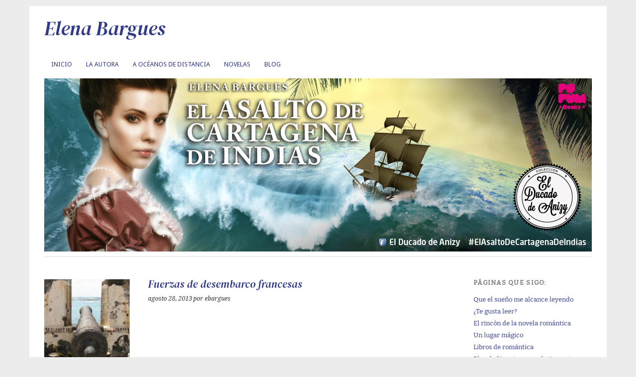

--- FILE ---
content_type: text/html; charset=UTF-8
request_url: https://elenabargues.com/fuerzas-de-desembarco-francesas/
body_size: 12570
content:
<!DOCTYPE html>
<html lang="es">
<head>
<meta charset="UTF-8" />
<meta name="viewport" content="width=device-width, initial-scale=1.0, maximum-scale=1.0, user-scalable=0">

<title>Fuerzas de desembarco francesas | Elena Bargues</title>
<script>
  (function(i,s,o,g,r,a,m){i['GoogleAnalyticsObject']=r;i[r]=i[r]||function(){
  (i[r].q=i[r].q||[]).push(arguments)},i[r].l=1*new Date();a=s.createElement(o),
  m=s.getElementsByTagName(o)[0];a.async=1;a.src=g;m.parentNode.insertBefore(a,m)
  })(window,document,'script','//www.google-analytics.com/analytics.js','ga');

  ga('create', 'UA-44089632-1', 'elenabargues.com');
  ga('send', 'pageview');

</script>
<link rel="profile" href="http://gmpg.org/xfn/11" />
<link rel="stylesheet" type="text/css" media="screen" href="https://elenabargues.com/wp-content/themes/yoko-child/style.css" />
<link rel="pingback" href="https://elenabargues.com/xmlrpc.php" />
<!--[if lt IE 9]>
<script src="https://elenabargues.com/wp-content/themes/yoko/js/html5.js" type="text/javascript"></script>
<![endif]-->

<title>Fuerzas de desembarco francesas &#8211; Elena Bargues</title>
<meta name='robots' content='max-image-preview:large' />
	<style>img:is([sizes="auto" i], [sizes^="auto," i]) { contain-intrinsic-size: 3000px 1500px }</style>
	<link rel='dns-prefetch' href='//fonts.googleapis.com' />
<link rel="alternate" type="application/rss+xml" title="Elena Bargues &raquo; Feed" href="https://elenabargues.com/feed/" />
<link rel="alternate" type="application/rss+xml" title="Elena Bargues &raquo; Feed de los comentarios" href="https://elenabargues.com/comments/feed/" />
<script type="text/javascript">
/* <![CDATA[ */
window._wpemojiSettings = {"baseUrl":"https:\/\/s.w.org\/images\/core\/emoji\/15.0.3\/72x72\/","ext":".png","svgUrl":"https:\/\/s.w.org\/images\/core\/emoji\/15.0.3\/svg\/","svgExt":".svg","source":{"concatemoji":"https:\/\/elenabargues.com\/wp-includes\/js\/wp-emoji-release.min.js?ver=6.7.2"}};
/*! This file is auto-generated */
!function(i,n){var o,s,e;function c(e){try{var t={supportTests:e,timestamp:(new Date).valueOf()};sessionStorage.setItem(o,JSON.stringify(t))}catch(e){}}function p(e,t,n){e.clearRect(0,0,e.canvas.width,e.canvas.height),e.fillText(t,0,0);var t=new Uint32Array(e.getImageData(0,0,e.canvas.width,e.canvas.height).data),r=(e.clearRect(0,0,e.canvas.width,e.canvas.height),e.fillText(n,0,0),new Uint32Array(e.getImageData(0,0,e.canvas.width,e.canvas.height).data));return t.every(function(e,t){return e===r[t]})}function u(e,t,n){switch(t){case"flag":return n(e,"\ud83c\udff3\ufe0f\u200d\u26a7\ufe0f","\ud83c\udff3\ufe0f\u200b\u26a7\ufe0f")?!1:!n(e,"\ud83c\uddfa\ud83c\uddf3","\ud83c\uddfa\u200b\ud83c\uddf3")&&!n(e,"\ud83c\udff4\udb40\udc67\udb40\udc62\udb40\udc65\udb40\udc6e\udb40\udc67\udb40\udc7f","\ud83c\udff4\u200b\udb40\udc67\u200b\udb40\udc62\u200b\udb40\udc65\u200b\udb40\udc6e\u200b\udb40\udc67\u200b\udb40\udc7f");case"emoji":return!n(e,"\ud83d\udc26\u200d\u2b1b","\ud83d\udc26\u200b\u2b1b")}return!1}function f(e,t,n){var r="undefined"!=typeof WorkerGlobalScope&&self instanceof WorkerGlobalScope?new OffscreenCanvas(300,150):i.createElement("canvas"),a=r.getContext("2d",{willReadFrequently:!0}),o=(a.textBaseline="top",a.font="600 32px Arial",{});return e.forEach(function(e){o[e]=t(a,e,n)}),o}function t(e){var t=i.createElement("script");t.src=e,t.defer=!0,i.head.appendChild(t)}"undefined"!=typeof Promise&&(o="wpEmojiSettingsSupports",s=["flag","emoji"],n.supports={everything:!0,everythingExceptFlag:!0},e=new Promise(function(e){i.addEventListener("DOMContentLoaded",e,{once:!0})}),new Promise(function(t){var n=function(){try{var e=JSON.parse(sessionStorage.getItem(o));if("object"==typeof e&&"number"==typeof e.timestamp&&(new Date).valueOf()<e.timestamp+604800&&"object"==typeof e.supportTests)return e.supportTests}catch(e){}return null}();if(!n){if("undefined"!=typeof Worker&&"undefined"!=typeof OffscreenCanvas&&"undefined"!=typeof URL&&URL.createObjectURL&&"undefined"!=typeof Blob)try{var e="postMessage("+f.toString()+"("+[JSON.stringify(s),u.toString(),p.toString()].join(",")+"));",r=new Blob([e],{type:"text/javascript"}),a=new Worker(URL.createObjectURL(r),{name:"wpTestEmojiSupports"});return void(a.onmessage=function(e){c(n=e.data),a.terminate(),t(n)})}catch(e){}c(n=f(s,u,p))}t(n)}).then(function(e){for(var t in e)n.supports[t]=e[t],n.supports.everything=n.supports.everything&&n.supports[t],"flag"!==t&&(n.supports.everythingExceptFlag=n.supports.everythingExceptFlag&&n.supports[t]);n.supports.everythingExceptFlag=n.supports.everythingExceptFlag&&!n.supports.flag,n.DOMReady=!1,n.readyCallback=function(){n.DOMReady=!0}}).then(function(){return e}).then(function(){var e;n.supports.everything||(n.readyCallback(),(e=n.source||{}).concatemoji?t(e.concatemoji):e.wpemoji&&e.twemoji&&(t(e.twemoji),t(e.wpemoji)))}))}((window,document),window._wpemojiSettings);
/* ]]> */
</script>
<style id='wp-emoji-styles-inline-css' type='text/css'>

	img.wp-smiley, img.emoji {
		display: inline !important;
		border: none !important;
		box-shadow: none !important;
		height: 1em !important;
		width: 1em !important;
		margin: 0 0.07em !important;
		vertical-align: -0.1em !important;
		background: none !important;
		padding: 0 !important;
	}
</style>
<link rel='stylesheet' id='wp-block-library-css' href='https://elenabargues.com/wp-includes/css/dist/block-library/style.min.css?ver=6.7.2' type='text/css' media='all' />
<style id='classic-theme-styles-inline-css' type='text/css'>
/*! This file is auto-generated */
.wp-block-button__link{color:#fff;background-color:#32373c;border-radius:9999px;box-shadow:none;text-decoration:none;padding:calc(.667em + 2px) calc(1.333em + 2px);font-size:1.125em}.wp-block-file__button{background:#32373c;color:#fff;text-decoration:none}
</style>
<style id='global-styles-inline-css' type='text/css'>
:root{--wp--preset--aspect-ratio--square: 1;--wp--preset--aspect-ratio--4-3: 4/3;--wp--preset--aspect-ratio--3-4: 3/4;--wp--preset--aspect-ratio--3-2: 3/2;--wp--preset--aspect-ratio--2-3: 2/3;--wp--preset--aspect-ratio--16-9: 16/9;--wp--preset--aspect-ratio--9-16: 9/16;--wp--preset--color--black: #000000;--wp--preset--color--cyan-bluish-gray: #abb8c3;--wp--preset--color--white: #ffffff;--wp--preset--color--pale-pink: #f78da7;--wp--preset--color--vivid-red: #cf2e2e;--wp--preset--color--luminous-vivid-orange: #ff6900;--wp--preset--color--luminous-vivid-amber: #fcb900;--wp--preset--color--light-green-cyan: #7bdcb5;--wp--preset--color--vivid-green-cyan: #00d084;--wp--preset--color--pale-cyan-blue: #8ed1fc;--wp--preset--color--vivid-cyan-blue: #0693e3;--wp--preset--color--vivid-purple: #9b51e0;--wp--preset--gradient--vivid-cyan-blue-to-vivid-purple: linear-gradient(135deg,rgba(6,147,227,1) 0%,rgb(155,81,224) 100%);--wp--preset--gradient--light-green-cyan-to-vivid-green-cyan: linear-gradient(135deg,rgb(122,220,180) 0%,rgb(0,208,130) 100%);--wp--preset--gradient--luminous-vivid-amber-to-luminous-vivid-orange: linear-gradient(135deg,rgba(252,185,0,1) 0%,rgba(255,105,0,1) 100%);--wp--preset--gradient--luminous-vivid-orange-to-vivid-red: linear-gradient(135deg,rgba(255,105,0,1) 0%,rgb(207,46,46) 100%);--wp--preset--gradient--very-light-gray-to-cyan-bluish-gray: linear-gradient(135deg,rgb(238,238,238) 0%,rgb(169,184,195) 100%);--wp--preset--gradient--cool-to-warm-spectrum: linear-gradient(135deg,rgb(74,234,220) 0%,rgb(151,120,209) 20%,rgb(207,42,186) 40%,rgb(238,44,130) 60%,rgb(251,105,98) 80%,rgb(254,248,76) 100%);--wp--preset--gradient--blush-light-purple: linear-gradient(135deg,rgb(255,206,236) 0%,rgb(152,150,240) 100%);--wp--preset--gradient--blush-bordeaux: linear-gradient(135deg,rgb(254,205,165) 0%,rgb(254,45,45) 50%,rgb(107,0,62) 100%);--wp--preset--gradient--luminous-dusk: linear-gradient(135deg,rgb(255,203,112) 0%,rgb(199,81,192) 50%,rgb(65,88,208) 100%);--wp--preset--gradient--pale-ocean: linear-gradient(135deg,rgb(255,245,203) 0%,rgb(182,227,212) 50%,rgb(51,167,181) 100%);--wp--preset--gradient--electric-grass: linear-gradient(135deg,rgb(202,248,128) 0%,rgb(113,206,126) 100%);--wp--preset--gradient--midnight: linear-gradient(135deg,rgb(2,3,129) 0%,rgb(40,116,252) 100%);--wp--preset--font-size--small: 13px;--wp--preset--font-size--medium: 20px;--wp--preset--font-size--large: 36px;--wp--preset--font-size--x-large: 42px;--wp--preset--spacing--20: 0.44rem;--wp--preset--spacing--30: 0.67rem;--wp--preset--spacing--40: 1rem;--wp--preset--spacing--50: 1.5rem;--wp--preset--spacing--60: 2.25rem;--wp--preset--spacing--70: 3.38rem;--wp--preset--spacing--80: 5.06rem;--wp--preset--shadow--natural: 6px 6px 9px rgba(0, 0, 0, 0.2);--wp--preset--shadow--deep: 12px 12px 50px rgba(0, 0, 0, 0.4);--wp--preset--shadow--sharp: 6px 6px 0px rgba(0, 0, 0, 0.2);--wp--preset--shadow--outlined: 6px 6px 0px -3px rgba(255, 255, 255, 1), 6px 6px rgba(0, 0, 0, 1);--wp--preset--shadow--crisp: 6px 6px 0px rgba(0, 0, 0, 1);}:where(.is-layout-flex){gap: 0.5em;}:where(.is-layout-grid){gap: 0.5em;}body .is-layout-flex{display: flex;}.is-layout-flex{flex-wrap: wrap;align-items: center;}.is-layout-flex > :is(*, div){margin: 0;}body .is-layout-grid{display: grid;}.is-layout-grid > :is(*, div){margin: 0;}:where(.wp-block-columns.is-layout-flex){gap: 2em;}:where(.wp-block-columns.is-layout-grid){gap: 2em;}:where(.wp-block-post-template.is-layout-flex){gap: 1.25em;}:where(.wp-block-post-template.is-layout-grid){gap: 1.25em;}.has-black-color{color: var(--wp--preset--color--black) !important;}.has-cyan-bluish-gray-color{color: var(--wp--preset--color--cyan-bluish-gray) !important;}.has-white-color{color: var(--wp--preset--color--white) !important;}.has-pale-pink-color{color: var(--wp--preset--color--pale-pink) !important;}.has-vivid-red-color{color: var(--wp--preset--color--vivid-red) !important;}.has-luminous-vivid-orange-color{color: var(--wp--preset--color--luminous-vivid-orange) !important;}.has-luminous-vivid-amber-color{color: var(--wp--preset--color--luminous-vivid-amber) !important;}.has-light-green-cyan-color{color: var(--wp--preset--color--light-green-cyan) !important;}.has-vivid-green-cyan-color{color: var(--wp--preset--color--vivid-green-cyan) !important;}.has-pale-cyan-blue-color{color: var(--wp--preset--color--pale-cyan-blue) !important;}.has-vivid-cyan-blue-color{color: var(--wp--preset--color--vivid-cyan-blue) !important;}.has-vivid-purple-color{color: var(--wp--preset--color--vivid-purple) !important;}.has-black-background-color{background-color: var(--wp--preset--color--black) !important;}.has-cyan-bluish-gray-background-color{background-color: var(--wp--preset--color--cyan-bluish-gray) !important;}.has-white-background-color{background-color: var(--wp--preset--color--white) !important;}.has-pale-pink-background-color{background-color: var(--wp--preset--color--pale-pink) !important;}.has-vivid-red-background-color{background-color: var(--wp--preset--color--vivid-red) !important;}.has-luminous-vivid-orange-background-color{background-color: var(--wp--preset--color--luminous-vivid-orange) !important;}.has-luminous-vivid-amber-background-color{background-color: var(--wp--preset--color--luminous-vivid-amber) !important;}.has-light-green-cyan-background-color{background-color: var(--wp--preset--color--light-green-cyan) !important;}.has-vivid-green-cyan-background-color{background-color: var(--wp--preset--color--vivid-green-cyan) !important;}.has-pale-cyan-blue-background-color{background-color: var(--wp--preset--color--pale-cyan-blue) !important;}.has-vivid-cyan-blue-background-color{background-color: var(--wp--preset--color--vivid-cyan-blue) !important;}.has-vivid-purple-background-color{background-color: var(--wp--preset--color--vivid-purple) !important;}.has-black-border-color{border-color: var(--wp--preset--color--black) !important;}.has-cyan-bluish-gray-border-color{border-color: var(--wp--preset--color--cyan-bluish-gray) !important;}.has-white-border-color{border-color: var(--wp--preset--color--white) !important;}.has-pale-pink-border-color{border-color: var(--wp--preset--color--pale-pink) !important;}.has-vivid-red-border-color{border-color: var(--wp--preset--color--vivid-red) !important;}.has-luminous-vivid-orange-border-color{border-color: var(--wp--preset--color--luminous-vivid-orange) !important;}.has-luminous-vivid-amber-border-color{border-color: var(--wp--preset--color--luminous-vivid-amber) !important;}.has-light-green-cyan-border-color{border-color: var(--wp--preset--color--light-green-cyan) !important;}.has-vivid-green-cyan-border-color{border-color: var(--wp--preset--color--vivid-green-cyan) !important;}.has-pale-cyan-blue-border-color{border-color: var(--wp--preset--color--pale-cyan-blue) !important;}.has-vivid-cyan-blue-border-color{border-color: var(--wp--preset--color--vivid-cyan-blue) !important;}.has-vivid-purple-border-color{border-color: var(--wp--preset--color--vivid-purple) !important;}.has-vivid-cyan-blue-to-vivid-purple-gradient-background{background: var(--wp--preset--gradient--vivid-cyan-blue-to-vivid-purple) !important;}.has-light-green-cyan-to-vivid-green-cyan-gradient-background{background: var(--wp--preset--gradient--light-green-cyan-to-vivid-green-cyan) !important;}.has-luminous-vivid-amber-to-luminous-vivid-orange-gradient-background{background: var(--wp--preset--gradient--luminous-vivid-amber-to-luminous-vivid-orange) !important;}.has-luminous-vivid-orange-to-vivid-red-gradient-background{background: var(--wp--preset--gradient--luminous-vivid-orange-to-vivid-red) !important;}.has-very-light-gray-to-cyan-bluish-gray-gradient-background{background: var(--wp--preset--gradient--very-light-gray-to-cyan-bluish-gray) !important;}.has-cool-to-warm-spectrum-gradient-background{background: var(--wp--preset--gradient--cool-to-warm-spectrum) !important;}.has-blush-light-purple-gradient-background{background: var(--wp--preset--gradient--blush-light-purple) !important;}.has-blush-bordeaux-gradient-background{background: var(--wp--preset--gradient--blush-bordeaux) !important;}.has-luminous-dusk-gradient-background{background: var(--wp--preset--gradient--luminous-dusk) !important;}.has-pale-ocean-gradient-background{background: var(--wp--preset--gradient--pale-ocean) !important;}.has-electric-grass-gradient-background{background: var(--wp--preset--gradient--electric-grass) !important;}.has-midnight-gradient-background{background: var(--wp--preset--gradient--midnight) !important;}.has-small-font-size{font-size: var(--wp--preset--font-size--small) !important;}.has-medium-font-size{font-size: var(--wp--preset--font-size--medium) !important;}.has-large-font-size{font-size: var(--wp--preset--font-size--large) !important;}.has-x-large-font-size{font-size: var(--wp--preset--font-size--x-large) !important;}
:where(.wp-block-post-template.is-layout-flex){gap: 1.25em;}:where(.wp-block-post-template.is-layout-grid){gap: 1.25em;}
:where(.wp-block-columns.is-layout-flex){gap: 2em;}:where(.wp-block-columns.is-layout-grid){gap: 2em;}
:root :where(.wp-block-pullquote){font-size: 1.5em;line-height: 1.6;}
</style>
<link rel='stylesheet' id='dashicons-css' href='https://elenabargues.com/wp-includes/css/dashicons.min.css?ver=6.7.2' type='text/css' media='all' />
<link rel='stylesheet' id='rmp-menu-styles-css' href='https://elenabargues.com/wp-content/uploads/rmp-menu/css/rmp-menu.css?ver=21.18.21' type='text/css' media='all' />
<link rel='stylesheet' id='yoko-fonts-css' href='//fonts.googleapis.com/css?family=Droid+Sans%3A400%2C700%7CDroid+Serif%3A400%2C700%2C400italic%2C700italic&#038;subset=latin%2Clatin-ext' type='text/css' media='all' />
<link rel='stylesheet' id='yoko-style-css' href='https://elenabargues.com/wp-content/themes/yoko-child/style.css?ver=2013-10-21' type='text/css' media='all' />
<script type="text/javascript" src="https://elenabargues.com/wp-includes/js/jquery/jquery.min.js?ver=3.7.1" id="jquery-core-js"></script>
<script type="text/javascript" src="https://elenabargues.com/wp-includes/js/jquery/jquery-migrate.min.js?ver=3.4.1" id="jquery-migrate-js"></script>
<link rel="https://api.w.org/" href="https://elenabargues.com/wp-json/" /><link rel="alternate" title="JSON" type="application/json" href="https://elenabargues.com/wp-json/wp/v2/posts/237" /><link rel="EditURI" type="application/rsd+xml" title="RSD" href="https://elenabargues.com/xmlrpc.php?rsd" />
<meta name="generator" content="WordPress 6.7.2" />
<link rel="canonical" href="https://elenabargues.com/fuerzas-de-desembarco-francesas/" />
<link rel='shortlink' href='https://elenabargues.com/?p=237' />
<link rel="alternate" title="oEmbed (JSON)" type="application/json+oembed" href="https://elenabargues.com/wp-json/oembed/1.0/embed?url=https%3A%2F%2Felenabargues.com%2Ffuerzas-de-desembarco-francesas%2F" />
<link rel="alternate" title="oEmbed (XML)" type="text/xml+oembed" href="https://elenabargues.com/wp-json/oembed/1.0/embed?url=https%3A%2F%2Felenabargues.com%2Ffuerzas-de-desembarco-francesas%2F&#038;format=xml" />
	<style type="text/css" id="yoko-themeoptions-css">
		a {color: #303a89;}
		#content .single-entry-header h1.entry-title {color: #303a89!important;}
		input#submit:hover {background-color: #303a89!important;}
		#content .page-entry-header h1.entry-title {color: #303a89!important;}
		.searchsubmit:hover {background-color: #303a89!important;}
	</style>
		</head>
<body class="post-template-default single single-post postid-237 single-format-standard">
<div id="page" class="clearfix">
	<header id="branding">
		<hgroup id="site-title">
                					<h1><a href="https://elenabargues.com/" title="Elena Bargues">Elena Bargues</a></h1>
			<h2 id="site-description"></h2>
				</hgroup>
		<nav id="mainnav" class="clearfix">
			<div class="menu-inicio-container"><ul id="menu-inicio" class="menu"><li id="menu-item-1293" class="menu-item menu-item-type-custom menu-item-object-custom menu-item-home menu-item-1293"><a href="https://elenabargues.com/">Inicio</a></li>
<li id="menu-item-1847" class="menu-item menu-item-type-post_type menu-item-object-post menu-item-1847"><a href="https://elenabargues.com/la-autora/">La autora</a></li>
<li id="menu-item-2668" class="menu-item menu-item-type-taxonomy menu-item-object-category menu-item-has-children menu-item-2668"><a href="https://elenabargues.com/category/clasificadoroceanos/a-oceanos-de-distancia/">A Océanos de distancia</a>
<ul class="sub-menu">
	<li id="menu-item-2681" class="menu-item menu-item-type-taxonomy menu-item-object-category menu-item-2681"><a href="https://elenabargues.com/category/clasificadoroceanos/a-oceanos-de-distancia/sinopsis-oceanos/">Sinopsis</a></li>
	<li id="menu-item-2694" class="menu-item menu-item-type-taxonomy menu-item-object-category menu-item-2694"><a href="https://elenabargues.com/category/clasificadoroceanos/a-oceanos-de-distancia/personajes-oceanos/">Personajes</a></li>
	<li id="menu-item-2670" class="menu-item menu-item-type-taxonomy menu-item-object-category menu-item-2670"><a href="https://elenabargues.com/category/clasificadoroceanos/a-oceanos-de-distancia/escenario-oceanos/">Escenario</a></li>
	<li id="menu-item-2695" class="menu-item menu-item-type-taxonomy menu-item-object-category menu-item-2695"><a href="https://elenabargues.com/category/clasificadoroceanos/a-oceanos-de-distancia/trasfondo-oceanos/">Trasfondo histórico</a></li>
	<li id="menu-item-2669" class="menu-item menu-item-type-taxonomy menu-item-object-category menu-item-2669"><a href="https://elenabargues.com/category/clasificadoroceanos/a-oceanos-de-distancia/bibliografia-oceanos/">Bibliografía</a></li>
</ul>
</li>
<li id="menu-item-1294" class="menu-item menu-item-type-custom menu-item-object-custom menu-item-has-children menu-item-1294"><a>Novelas</a>
<ul class="sub-menu">
	<li id="menu-item-2534" class="menu-item menu-item-type-taxonomy menu-item-object-category menu-item-has-children menu-item-2534"><a href="https://elenabargues.com/category/clasificadorfuente/la-fuente-del-frances/">La Fuente del Francés</a>
	<ul class="sub-menu">
		<li id="menu-item-2545" class="menu-item menu-item-type-taxonomy menu-item-object-category menu-item-2545"><a href="https://elenabargues.com/category/clasificadorfuente/la-fuente-del-frances/sinopsis/">Sinopsis</a></li>
		<li id="menu-item-2537" class="menu-item menu-item-type-taxonomy menu-item-object-category menu-item-2537"><a href="https://elenabargues.com/category/clasificadorfuente/la-fuente-del-frances/personajes-la-fuente-del-frances/">Personajes</a></li>
		<li id="menu-item-2536" class="menu-item menu-item-type-taxonomy menu-item-object-category menu-item-2536"><a href="https://elenabargues.com/category/clasificadorfuente/la-fuente-del-frances/escenario/">Escenario</a></li>
		<li id="menu-item-2546" class="menu-item menu-item-type-taxonomy menu-item-object-category menu-item-2546"><a href="https://elenabargues.com/category/clasificadorfuente/la-fuente-del-frances/trasfondo-historico-la-fuente-del-frances/">Trasfondo histórico</a></li>
		<li id="menu-item-2535" class="menu-item menu-item-type-taxonomy menu-item-object-category menu-item-2535"><a href="https://elenabargues.com/category/clasificadorfuente/la-fuente-del-frances/bibliografia-la-fuente-del-frances/">Bibliografía</a></li>
	</ul>
</li>
	<li id="menu-item-2303" class="menu-item menu-item-type-taxonomy menu-item-object-category menu-item-has-children menu-item-2303"><a href="https://elenabargues.com/category/clasificadordoncella/la-doncella-del-rio-luna/">La doncella del río Luna</a>
	<ul class="sub-menu">
		<li id="menu-item-2320" class="menu-item menu-item-type-taxonomy menu-item-object-category menu-item-2320"><a href="https://elenabargues.com/category/clasificadordoncella/la-doncella-del-rio-luna/sinopsis-doncella/">Sinopsis</a></li>
		<li id="menu-item-2306" class="menu-item menu-item-type-taxonomy menu-item-object-category menu-item-2306"><a href="https://elenabargues.com/category/clasificadordoncella/la-doncella-del-rio-luna/personajes-doncella/">Personajes</a></li>
		<li id="menu-item-2305" class="menu-item menu-item-type-taxonomy menu-item-object-category menu-item-2305"><a href="https://elenabargues.com/category/clasificadordoncella/la-doncella-del-rio-luna/escenario-doncella/">Escenario</a></li>
		<li id="menu-item-2321" class="menu-item menu-item-type-taxonomy menu-item-object-category menu-item-2321"><a href="https://elenabargues.com/category/clasificadordoncella/la-doncella-del-rio-luna/trasfondo-doncella/">Trasfondo histórico</a></li>
		<li id="menu-item-2304" class="menu-item menu-item-type-taxonomy menu-item-object-category menu-item-2304"><a href="https://elenabargues.com/category/clasificadordoncella/la-doncella-del-rio-luna/bibliografia-doncella/">Bibliografía</a></li>
	</ul>
</li>
	<li id="menu-item-1998" class="menu-item menu-item-type-taxonomy menu-item-object-category menu-item-has-children menu-item-1998"><a href="https://elenabargues.com/category/clasificadorgoya/el-encargo-del-maestro-goya/">El encargo del maestro Goya</a>
	<ul class="sub-menu">
		<li id="menu-item-2002" class="menu-item menu-item-type-taxonomy menu-item-object-category menu-item-2002"><a href="https://elenabargues.com/category/clasificadorgoya/el-encargo-del-maestro-goya/maestro-goya-sinopsis/">Sinopsis</a></li>
		<li id="menu-item-2001" class="menu-item menu-item-type-taxonomy menu-item-object-category menu-item-2001"><a href="https://elenabargues.com/category/clasificadorgoya/el-encargo-del-maestro-goya/personajes-el-encargo-de-goya/">Personajes</a></li>
		<li id="menu-item-2000" class="menu-item menu-item-type-taxonomy menu-item-object-category menu-item-2000"><a href="https://elenabargues.com/category/clasificadorgoya/el-encargo-del-maestro-goya/maestro-goya-escenario/">Escenario</a></li>
		<li id="menu-item-2003" class="menu-item menu-item-type-taxonomy menu-item-object-category menu-item-2003"><a href="https://elenabargues.com/category/clasificadorgoya/el-encargo-del-maestro-goya/trasfondo-historico-el-encargo-de-goya/">Trasfondo histórico</a></li>
		<li id="menu-item-1999" class="menu-item menu-item-type-taxonomy menu-item-object-category menu-item-1999"><a href="https://elenabargues.com/category/clasificadorgoya/el-encargo-del-maestro-goya/bibliografia/">Bibliografía</a></li>
	</ul>
</li>
	<li id="menu-item-1524" class="menu-item menu-item-type-taxonomy menu-item-object-category menu-item-has-children menu-item-1524"><a href="https://elenabargues.com/category/clasificadorherencia/una-dulce-herencia/">Una Dulce Herencia</a>
	<ul class="sub-menu">
		<li id="menu-item-1528" class="menu-item menu-item-type-taxonomy menu-item-object-category menu-item-1528"><a href="https://elenabargues.com/category/clasificadorherencia/una-dulce-herencia/sinopsis-herencia/">Sinopsis</a></li>
		<li id="menu-item-1527" class="menu-item menu-item-type-taxonomy menu-item-object-category menu-item-1527"><a href="https://elenabargues.com/category/clasificadorherencia/una-dulce-herencia/personajes-herencia/">Personajes</a></li>
		<li id="menu-item-1526" class="menu-item menu-item-type-taxonomy menu-item-object-category menu-item-1526"><a href="https://elenabargues.com/category/clasificadorherencia/una-dulce-herencia/escenario-herencia/">Escenario</a></li>
		<li id="menu-item-1529" class="menu-item menu-item-type-taxonomy menu-item-object-category menu-item-1529"><a href="https://elenabargues.com/category/clasificadorherencia/una-dulce-herencia/trasfondo-historico-herencia/">Trasfondo Histórico</a></li>
		<li id="menu-item-1525" class="menu-item menu-item-type-taxonomy menu-item-object-category menu-item-1525"><a href="https://elenabargues.com/category/clasificadorherencia/una-dulce-herencia/bibliografia-herencia/">Bibliografía</a></li>
	</ul>
</li>
	<li id="menu-item-1301" class="menu-item menu-item-type-taxonomy menu-item-object-category menu-item-has-children menu-item-1301"><a href="https://elenabargues.com/category/clasificadorhilvanes/hilvanes-y-contrabando/">Hilvanes y contrabando</a>
	<ul class="sub-menu">
		<li id="menu-item-1305" class="menu-item menu-item-type-taxonomy menu-item-object-category menu-item-1305"><a href="https://elenabargues.com/category/clasificadorhilvanes/hilvanes-y-contrabando/sinopsis-hilvanes/">Sinopsis</a></li>
		<li id="menu-item-1304" class="menu-item menu-item-type-taxonomy menu-item-object-category menu-item-1304"><a href="https://elenabargues.com/category/clasificadorhilvanes/hilvanes-y-contrabando/personajes-hilvanes/">Personajes</a></li>
		<li id="menu-item-1303" class="menu-item menu-item-type-taxonomy menu-item-object-category menu-item-1303"><a href="https://elenabargues.com/category/clasificadorhilvanes/hilvanes-y-contrabando/escenario-hilvanes/">Escenario</a></li>
		<li id="menu-item-1306" class="menu-item menu-item-type-taxonomy menu-item-object-category menu-item-1306"><a href="https://elenabargues.com/category/clasificadorhilvanes/hilvanes-y-contrabando/trasfondo-historico-hilvanes/">Trasfondo histórico</a></li>
		<li id="menu-item-1302" class="menu-item menu-item-type-taxonomy menu-item-object-category menu-item-1302"><a href="https://elenabargues.com/category/clasificadorhilvanes/hilvanes-y-contrabando/bibliografia-hilvanes/">Bibliografía</a></li>
	</ul>
</li>
	<li id="menu-item-1485" class="menu-item menu-item-type-taxonomy menu-item-object-category menu-item-has-children menu-item-1485"><a href="https://elenabargues.com/category/clasificadorcelia/celia-y-el-comisario/">Celia y el comisario</a>
	<ul class="sub-menu">
		<li id="menu-item-1488" class="menu-item menu-item-type-taxonomy menu-item-object-category menu-item-1488"><a href="https://elenabargues.com/category/clasificadorcelia/celia-y-el-comisario/sinopsis-celia/">Sinopsis</a></li>
		<li id="menu-item-1487" class="menu-item menu-item-type-taxonomy menu-item-object-category menu-item-1487"><a href="https://elenabargues.com/category/clasificadorcelia/celia-y-el-comisario/personajes-celia/">Personajes</a></li>
		<li id="menu-item-1486" class="menu-item menu-item-type-taxonomy menu-item-object-category menu-item-1486"><a href="https://elenabargues.com/category/clasificadorcelia/celia-y-el-comisario/escenario-celia/">Escenario</a></li>
		<li id="menu-item-1489" class="menu-item menu-item-type-taxonomy menu-item-object-category menu-item-1489"><a href="https://elenabargues.com/category/clasificadorcelia/celia-y-el-comisario/trasfondo-historico-celia/">Trasfondo histórico</a></li>
	</ul>
</li>
	<li id="menu-item-1104" class="menu-item menu-item-type-taxonomy menu-item-object-category menu-item-has-children menu-item-1104"><a href="https://elenabargues.com/category/clasificadorcondesa/el-valor-de-una-condesa/">El Valor de una Condesa</a>
	<ul class="sub-menu">
		<li id="menu-item-1107" class="menu-item menu-item-type-taxonomy menu-item-object-category menu-item-1107"><a href="https://elenabargues.com/category/clasificadorcondesa/el-valor-de-una-condesa/resena-el-valor-de-una-condesa/">Reseña</a></li>
		<li id="menu-item-1106" class="menu-item menu-item-type-taxonomy menu-item-object-category menu-item-1106"><a href="https://elenabargues.com/category/clasificadorcondesa/el-valor-de-una-condesa/personajes-el-valor-de-una-condesa/">Personajes</a></li>
		<li id="menu-item-1108" class="menu-item menu-item-type-taxonomy menu-item-object-category menu-item-1108"><a href="https://elenabargues.com/category/clasificadorcondesa/el-valor-de-una-condesa/trasfondo-historico/">Trasfondo histórico</a></li>
		<li id="menu-item-1105" class="menu-item menu-item-type-taxonomy menu-item-object-category menu-item-1105"><a href="https://elenabargues.com/category/clasificadorcondesa/el-valor-de-una-condesa/bibliografia-el-valor-de-una-condesa/">Bibliografía</a></li>
	</ul>
</li>
	<li id="menu-item-1068" class="menu-item menu-item-type-taxonomy menu-item-object-category menu-item-has-children menu-item-1068"><a href="https://elenabargues.com/category/clasificadorirlandes/la-playa-del-irlandes/">La playa del irlandés</a>
	<ul class="sub-menu">
		<li id="menu-item-1032" class="menu-item menu-item-type-taxonomy menu-item-object-category menu-item-1032"><a href="https://elenabargues.com/category/clasificadorirlandes/la-playa-del-irlandes/resena-irlandes/">Reseña</a></li>
		<li id="menu-item-1031" class="menu-item menu-item-type-taxonomy menu-item-object-category menu-item-1031"><a href="https://elenabargues.com/category/clasificadorirlandes/la-playa-del-irlandes/personajes-irlandes/">Personajes</a></li>
		<li id="menu-item-1030" class="menu-item menu-item-type-taxonomy menu-item-object-category menu-item-1030"><a href="https://elenabargues.com/category/clasificadorirlandes/la-playa-del-irlandes/trasfondo-irlandes/">Trasfondo histórico</a></li>
		<li id="menu-item-1057" class="menu-item menu-item-type-taxonomy menu-item-object-category menu-item-1057"><a href="https://elenabargues.com/category/clasificadorirlandes/la-playa-del-irlandes/bibliografia-irlandes/">Bibliografía</a></li>
	</ul>
</li>
	<li id="menu-item-688" class="menu-item menu-item-type-taxonomy menu-item-object-category menu-item-has-children menu-item-688"><a href="https://elenabargues.com/category/clasificadorvientosur/tu-como-el-viento-sur/">Tú, como el viento sur</a>
	<ul class="sub-menu">
		<li id="menu-item-691" class="menu-item menu-item-type-taxonomy menu-item-object-category menu-item-691"><a href="https://elenabargues.com/category/clasificadorvientosur/tu-como-el-viento-sur/resena/">Reseña</a></li>
		<li id="menu-item-690" class="menu-item menu-item-type-taxonomy menu-item-object-category menu-item-690"><a href="https://elenabargues.com/category/clasificadorvientosur/tu-como-el-viento-sur/personajes-tu-como-el-viento-sur/">Personajes</a></li>
		<li id="menu-item-692" class="menu-item menu-item-type-taxonomy menu-item-object-category menu-item-692"><a href="https://elenabargues.com/category/clasificadorvientosur/tu-como-el-viento-sur/escenarios/">Escenarios</a></li>
		<li id="menu-item-689" class="menu-item menu-item-type-taxonomy menu-item-object-category menu-item-689"><a href="https://elenabargues.com/category/clasificadorvientosur/tu-como-el-viento-sur/agradecimientos/">Agradecimientos</a></li>
	</ul>
</li>
	<li id="menu-item-522" class="menu-item menu-item-type-custom menu-item-object-custom menu-item-has-children menu-item-522"><a>Ducado de Anizy</a>
	<ul class="sub-menu">
		<li id="menu-item-170" class="menu-item menu-item-type-taxonomy menu-item-object-category current-post-ancestor current-menu-parent current-post-parent menu-item-has-children menu-item-170"><a href="https://elenabargues.com/category/clasificadorelasalto/asalto/">El asalto de Cartagena de Indias</a>
		<ul class="sub-menu">
			<li id="menu-item-208" class="menu-item menu-item-type-post_type menu-item-object-page menu-item-208"><a href="https://elenabargues.com/clasificadorelasalto/resena/">Reseña</a></li>
			<li id="menu-item-91" class="menu-item menu-item-type-taxonomy menu-item-object-category menu-item-91"><a href="https://elenabargues.com/category/clasificadorelasalto/asalto/personajes/">Personajes</a></li>
			<li id="menu-item-216" class="menu-item menu-item-type-taxonomy menu-item-object-category current-post-ancestor current-menu-parent current-post-parent menu-item-216"><a href="https://elenabargues.com/category/clasificadorelasalto/asalto/trasfondohistorico/">Trasfondo histórico</a></li>
			<li id="menu-item-68" class="menu-item menu-item-type-post_type menu-item-object-page menu-item-68"><a href="https://elenabargues.com/clasificadorelasalto/bibliografia/">Bibliografía</a></li>
		</ul>
</li>
		<li id="menu-item-523" class="menu-item menu-item-type-taxonomy menu-item-object-category menu-item-has-children menu-item-523"><a href="https://elenabargues.com/category/clasificadorelbotin/botin/">El botín de Cartagena</a>
		<ul class="sub-menu">
			<li id="menu-item-532" class="menu-item menu-item-type-post_type menu-item-object-page menu-item-532"><a href="https://elenabargues.com/clasificadorelbotin/resena/">Reseña</a></li>
			<li id="menu-item-524" class="menu-item menu-item-type-taxonomy menu-item-object-category menu-item-524"><a href="https://elenabargues.com/category/clasificadorelbotin/botin/personajes-botin/">Personajes</a></li>
			<li id="menu-item-525" class="menu-item menu-item-type-taxonomy menu-item-object-category menu-item-525"><a href="https://elenabargues.com/category/clasificadorelbotin/botin/trasfondo-botin/">Trasfondo histórico</a></li>
			<li id="menu-item-531" class="menu-item menu-item-type-post_type menu-item-object-page menu-item-531"><a href="https://elenabargues.com/clasificadorelbotin/bibliografia/">Bibliografía</a></li>
		</ul>
</li>
		<li id="menu-item-837" class="menu-item menu-item-type-taxonomy menu-item-object-category menu-item-has-children menu-item-837"><a href="https://elenabargues.com/category/clasificadorcorazon/en-el-corazon-del-imperio/">En el corazón del Imperio</a>
		<ul class="sub-menu">
			<li id="menu-item-845" class="menu-item menu-item-type-post_type menu-item-object-page menu-item-845"><a href="https://elenabargues.com/clasificadorcorazon/resena/">Reseñas</a></li>
			<li id="menu-item-847" class="menu-item menu-item-type-taxonomy menu-item-object-category menu-item-847"><a href="https://elenabargues.com/category/clasificadorcorazon/en-el-corazon-del-imperio/personajes-en-el-corazon-del-imperio/">Personajes</a></li>
			<li id="menu-item-846" class="menu-item menu-item-type-taxonomy menu-item-object-category menu-item-846"><a href="https://elenabargues.com/category/clasificadorcorazon/en-el-corazon-del-imperio/escenarios-en-el-corazon-del-imperio/">Escenarios</a></li>
			<li id="menu-item-844" class="menu-item menu-item-type-post_type menu-item-object-page menu-item-844"><a href="https://elenabargues.com/clasificadorcorazon/bibliografia/">Bibliografía</a></li>
		</ul>
</li>
	</ul>
</li>
</ul>
</li>
<li id="menu-item-206" class="menu-item menu-item-type-taxonomy menu-item-object-category menu-item-has-children menu-item-206"><a href="https://elenabargues.com/category/articulos/">Blog</a>
<ul class="sub-menu">
	<li id="menu-item-960" class="menu-item menu-item-type-taxonomy menu-item-object-category menu-item-960"><a href="https://elenabargues.com/category/articulos/publicaciones/">Artículos</a></li>
	<li id="menu-item-961" class="menu-item menu-item-type-taxonomy menu-item-object-category menu-item-961"><a href="https://elenabargues.com/category/articulos/entrevistas/">Entrevistas</a></li>
	<li id="menu-item-962" class="menu-item menu-item-type-taxonomy menu-item-object-category menu-item-962"><a href="https://elenabargues.com/category/articulos/presentaciones/">Presentaciones</a></li>
	<li id="menu-item-963" class="menu-item menu-item-type-taxonomy menu-item-object-category menu-item-963"><a href="https://elenabargues.com/category/articulos/resenas/">Reseñas</a></li>
	<li id="menu-item-1755" class="menu-item menu-item-type-taxonomy menu-item-object-category menu-item-1755"><a href="https://elenabargues.com/category/articulos/mis-recomendaciones-literarias/">Mis recomendaciones literarias</a></li>
</ul>
</li>
</ul></div>		</nav><!-- end mainnav -->
		<!-- end site-title -->
				<img src="https://elenabargues.com/wp-content/uploads/2014/02/portada_web_Elena.jpg" class="headerimage" width="1102" height="350" alt="" /><!-- end headerimage -->
						
			<div class="clear"></div>

		<nav id="subnav">
					</nav><!-- end subnav -->	
</header><!-- end header -->

<div id="wrap">
<div id="main">

	<div id="content">

		
		<article id="post-237" class="post-237 post type-post status-publish format-standard has-post-thumbnail hentry category-clasificadorelasalto category-asalto category-trasfondohistorico">

							<div class="single-entry-details">
					<figure class="thumb-figure">
						<a href="https://elenabargues.com/wp-content/uploads/2013/08/SAN-JUAN-Castillo-San-Felipe-del-Morro^IMG_4888-BIG.jpg" target="_blank"><img width="150" height="150" src="https://elenabargues.com/wp-content/uploads/2013/08/SAN-JUAN-Castillo-San-Felipe-del-Morro^IMG_4888-BIG-150x150.jpg" class="attachment-thumbnail size-thumbnail wp-post-image" alt="" decoding="async" /></a>
						<figcaption>Foto: Cañón en un baluarte de Cartagena de Indias.</figcaption>
					</figure>
				</div><!-- end single-entry-details -->
				
			<header class="single-entry-header">
				<h1 class="entry-title">Fuerzas de desembarco francesas</h1>
					<p><span class="entry-date">agosto 28, 2013</span> <span class="entry-author">por ebargues</span> </p>
			</header><!-- end single-entry-header -->

			<div class="single-entry-content">

					<p>De entre todos estos posibles personajes escogí a Beaumont, a través del cual he reflejado las dificiles condiciones de vida de los colonos franceses que, por aquellos años habitaban en Saint-Domingue (Haiti) de forma irregular, ya que era suelo español.</p>
<p>&#8211; Seis batallones regulares mandados por los coroneles De La Roche, De Brene, Marollet, Simonet, Didmont y De La Chenau.</p>
<p>&#8211; Un batallón de fuerzas de Saint-Domingue, liderado por Beaumont.</p>
<p>&#8211; La fuerza de artillería, comandada por el Vizconde de Coelogon.</p>
<p>&nbsp;</p>

										
					<div class="clear"></div>
					
					
			</div><!-- end single-entry-content -->

		</article><!-- end post-237 -->
					

				
		<nav id="nav-below">
			<div class="nav-previous"><a href="https://elenabargues.com/flota-filibustera/" rel="prev">&larr;  Anterior</a></div>
			<div class="nav-next"><a href="https://elenabargues.com/nombres-y-defensa-de-los-baluartes-de-cartagena-de-indias/" rel="next">Siguiente &rarr;</a></div>
		</nav><!-- end nav-below -->
				
	</div><!-- end content -->
	

<div id="secondary" class="widget-area" role="complementary">
			<aside id="simple-links-2" class="widget sl-links-main"><h3 class="widget-title">Páginas que sigo:</h3><ul class="simple-links-list simple-links-2-list" id="simple-links-2-list"><li class="simple-links-item simple-links-widget-item" id="link-2049"><a href="http://queelsuenomealcanceleyendo.blogspot.com/" title="http://queelsuenomealcanceleyendo.blogspot.com/">Que el sueño me alcance leyendo</a></li><li class="simple-links-item simple-links-widget-item" id="link-336"><a href="http://mire-pa.blogspot.com.es/" title="" target="_blank" >¿Te gusta leer?</a></li><li class="simple-links-item simple-links-widget-item" id="link-339"><a href="http://www.rnovelaromantica.com/" title="" target="_blank" >El rincón de la novela romántica</a></li><li class="simple-links-item simple-links-widget-item" id="link-350"><a href="http://un-lugar-magico.blogspot.com.es/" title="" target="_blank" >Un lugar mágico</a></li><li class="simple-links-item simple-links-widget-item" id="link-356"><a href="http://www.librosderomantica.com/blog" title="" target="_blank" >Libros de romántica</a></li><li class="simple-links-item simple-links-widget-item" id="link-360"><a href="http://blogdeliteraturaromanticayotrosgneros.blogspot.com.es/" title="" target="_blank" >Blog de literatura romántica y otros géneros</a></li><li class="simple-links-item simple-links-widget-item" id="link-2168"><a href="https://elaguijonescarlata.wordpress.com" title="" target="_blank" >El aguijón escarlata</a></li><li class="simple-links-item simple-links-widget-item" id="link-378"><a href="http://labocadellibro.blogspot.com.es/" title="" target="_blank" >La boca del libro</a></li><li class="simple-links-item simple-links-widget-item" id="link-2170"><a href="https://laslecturasdeguillermo.wordpress.com/" title="" target="_blank" >Las lecturas de Guillermo</a></li><li class="simple-links-item simple-links-widget-item" id="link-2172"><a href="https://blogs.20minutos.es/xx-siglos/" title="" target="_blank" >XX siglos de David Yagüe</a></li><li class="simple-links-item simple-links-widget-item" id="link-641"><a href="http://libreandoconcristinapardo.blogspot.com.es/" title="" target="_blank" >Libreando con Cristina Pardo</a></li><li class="simple-links-item simple-links-widget-item" id="link-2045"><a href="https://www.todoababor.es/historia/" title="https://www.todoababor.es/historia/">Todo a Babor</a></li><li class="simple-links-item simple-links-widget-item" id="link-2047"><a href="http://novelahistoricaubeda.blogspot.com/" title="http://novelahistoricaubeda.blogspot.com/">Certamen de novela histórica ciudad de Úbeda</a></li></ul><!-- End .simple-links-list --></aside>		</div><!-- #secondary .widget-area -->
</div><!-- end main -->

		<div id="tertiary" class="widget-area" role="complementary">
						
				</div><!-- end tertiary .widget-area -->
</div><!-- end wrap -->

<footer>
        <div id="wrapper-inferior">
            Todo el contenido de esta web ha sido producido por Elena Bargues y está protegido por derechos de autor, para utilizarlo parcial o totalmente, contacte con ella a través de sus redes sociales.
        </div>
        <div class="redes-sociales-footer">
            <a href="https://www.facebook.com/people/Elena-Bargues/100063637204021/" target="_blank">Facebook</a> - <a href="https://www.instagram.com/elebargues/" target="_blank">Instagram</a>
        </div>
</footer>
	
</div><!-- end page -->

			<button type="button"  aria-controls="rmp-container-2643" aria-label="Menu Trigger" id="rmp_menu_trigger-2643"  class="rmp_menu_trigger rmp-menu-trigger-boring">
								<span class="rmp-trigger-box">
									<span class="responsive-menu-pro-inner"></span>
								</span>
					</button>
						<div id="rmp-container-2643" class="rmp-container rmp-container rmp-slide-left">
							<div id="rmp-menu-title-2643" class="rmp-menu-title">
									<span class="rmp-menu-title-link">
										<span>Elena Bargues</span>					</span>
							</div>
			<div id="rmp-menu-wrap-2643" class="rmp-menu-wrap"><ul id="rmp-menu-2643" class="rmp-menu" role="menubar" aria-label="Principal"><li id="rmp-menu-item-1293" class=" menu-item menu-item-type-custom menu-item-object-custom menu-item-home rmp-menu-item rmp-menu-top-level-item" role="none"><a  href="https://elenabargues.com/"  class="rmp-menu-item-link"  role="menuitem"  >Inicio</a></li><li id="rmp-menu-item-1847" class=" menu-item menu-item-type-post_type menu-item-object-post rmp-menu-item rmp-menu-top-level-item" role="none"><a  href="https://elenabargues.com/la-autora/"  class="rmp-menu-item-link"  role="menuitem"  >La autora</a></li><li id="rmp-menu-item-2668" class=" menu-item menu-item-type-taxonomy menu-item-object-category menu-item-has-children rmp-menu-item rmp-menu-item-has-children rmp-menu-top-level-item" role="none"><a  href="https://elenabargues.com/category/clasificadoroceanos/a-oceanos-de-distancia/"  class="rmp-menu-item-link"  role="menuitem"  >A Océanos de distancia<div class="rmp-menu-subarrow">▼</div></a><ul aria-label="A Océanos de distancia"
            role="menu" data-depth="2"
            class="rmp-submenu rmp-submenu-depth-1"><li id="rmp-menu-item-2681" class=" menu-item menu-item-type-taxonomy menu-item-object-category rmp-menu-item rmp-menu-sub-level-item" role="none"><a  href="https://elenabargues.com/category/clasificadoroceanos/a-oceanos-de-distancia/sinopsis-oceanos/"  class="rmp-menu-item-link"  role="menuitem"  >Sinopsis</a></li><li id="rmp-menu-item-2694" class=" menu-item menu-item-type-taxonomy menu-item-object-category rmp-menu-item rmp-menu-sub-level-item" role="none"><a  href="https://elenabargues.com/category/clasificadoroceanos/a-oceanos-de-distancia/personajes-oceanos/"  class="rmp-menu-item-link"  role="menuitem"  >Personajes</a></li><li id="rmp-menu-item-2670" class=" menu-item menu-item-type-taxonomy menu-item-object-category rmp-menu-item rmp-menu-sub-level-item" role="none"><a  href="https://elenabargues.com/category/clasificadoroceanos/a-oceanos-de-distancia/escenario-oceanos/"  class="rmp-menu-item-link"  role="menuitem"  >Escenario</a></li><li id="rmp-menu-item-2695" class=" menu-item menu-item-type-taxonomy menu-item-object-category rmp-menu-item rmp-menu-sub-level-item" role="none"><a  href="https://elenabargues.com/category/clasificadoroceanos/a-oceanos-de-distancia/trasfondo-oceanos/"  class="rmp-menu-item-link"  role="menuitem"  >Trasfondo histórico</a></li><li id="rmp-menu-item-2669" class=" menu-item menu-item-type-taxonomy menu-item-object-category rmp-menu-item rmp-menu-sub-level-item" role="none"><a  href="https://elenabargues.com/category/clasificadoroceanos/a-oceanos-de-distancia/bibliografia-oceanos/"  class="rmp-menu-item-link"  role="menuitem"  >Bibliografía</a></li></ul></li><li id="rmp-menu-item-1294" class=" menu-item menu-item-type-custom menu-item-object-custom menu-item-has-children rmp-menu-item rmp-menu-item-has-children rmp-menu-top-level-item" role="none"><a  class="rmp-menu-item-link"  role="menuitem"  >Novelas<div class="rmp-menu-subarrow">▼</div></a><ul aria-label="Novelas"
            role="menu" data-depth="2"
            class="rmp-submenu rmp-submenu-depth-1"><li id="rmp-menu-item-2534" class=" menu-item menu-item-type-taxonomy menu-item-object-category menu-item-has-children rmp-menu-item rmp-menu-item-has-children rmp-menu-sub-level-item" role="none"><a  href="https://elenabargues.com/category/clasificadorfuente/la-fuente-del-frances/"  class="rmp-menu-item-link"  role="menuitem"  >La Fuente del Francés<div class="rmp-menu-subarrow">▼</div></a><ul aria-label="La Fuente del Francés"
            role="menu" data-depth="3"
            class="rmp-submenu rmp-submenu-depth-2"><li id="rmp-menu-item-2545" class=" menu-item menu-item-type-taxonomy menu-item-object-category rmp-menu-item rmp-menu-sub-level-item" role="none"><a  href="https://elenabargues.com/category/clasificadorfuente/la-fuente-del-frances/sinopsis/"  class="rmp-menu-item-link"  role="menuitem"  >Sinopsis</a></li><li id="rmp-menu-item-2537" class=" menu-item menu-item-type-taxonomy menu-item-object-category rmp-menu-item rmp-menu-sub-level-item" role="none"><a  href="https://elenabargues.com/category/clasificadorfuente/la-fuente-del-frances/personajes-la-fuente-del-frances/"  class="rmp-menu-item-link"  role="menuitem"  >Personajes</a></li><li id="rmp-menu-item-2536" class=" menu-item menu-item-type-taxonomy menu-item-object-category rmp-menu-item rmp-menu-sub-level-item" role="none"><a  href="https://elenabargues.com/category/clasificadorfuente/la-fuente-del-frances/escenario/"  class="rmp-menu-item-link"  role="menuitem"  >Escenario</a></li><li id="rmp-menu-item-2546" class=" menu-item menu-item-type-taxonomy menu-item-object-category rmp-menu-item rmp-menu-sub-level-item" role="none"><a  href="https://elenabargues.com/category/clasificadorfuente/la-fuente-del-frances/trasfondo-historico-la-fuente-del-frances/"  class="rmp-menu-item-link"  role="menuitem"  >Trasfondo histórico</a></li><li id="rmp-menu-item-2535" class=" menu-item menu-item-type-taxonomy menu-item-object-category rmp-menu-item rmp-menu-sub-level-item" role="none"><a  href="https://elenabargues.com/category/clasificadorfuente/la-fuente-del-frances/bibliografia-la-fuente-del-frances/"  class="rmp-menu-item-link"  role="menuitem"  >Bibliografía</a></li></ul></li><li id="rmp-menu-item-2303" class=" menu-item menu-item-type-taxonomy menu-item-object-category menu-item-has-children rmp-menu-item rmp-menu-item-has-children rmp-menu-sub-level-item" role="none"><a  href="https://elenabargues.com/category/clasificadordoncella/la-doncella-del-rio-luna/"  class="rmp-menu-item-link"  role="menuitem"  >La doncella del río Luna<div class="rmp-menu-subarrow">▼</div></a><ul aria-label="La doncella del río Luna"
            role="menu" data-depth="3"
            class="rmp-submenu rmp-submenu-depth-2"><li id="rmp-menu-item-2320" class=" menu-item menu-item-type-taxonomy menu-item-object-category rmp-menu-item rmp-menu-sub-level-item" role="none"><a  href="https://elenabargues.com/category/clasificadordoncella/la-doncella-del-rio-luna/sinopsis-doncella/"  class="rmp-menu-item-link"  role="menuitem"  >Sinopsis</a></li><li id="rmp-menu-item-2306" class=" menu-item menu-item-type-taxonomy menu-item-object-category rmp-menu-item rmp-menu-sub-level-item" role="none"><a  href="https://elenabargues.com/category/clasificadordoncella/la-doncella-del-rio-luna/personajes-doncella/"  class="rmp-menu-item-link"  role="menuitem"  >Personajes</a></li><li id="rmp-menu-item-2305" class=" menu-item menu-item-type-taxonomy menu-item-object-category rmp-menu-item rmp-menu-sub-level-item" role="none"><a  href="https://elenabargues.com/category/clasificadordoncella/la-doncella-del-rio-luna/escenario-doncella/"  class="rmp-menu-item-link"  role="menuitem"  >Escenario</a></li><li id="rmp-menu-item-2321" class=" menu-item menu-item-type-taxonomy menu-item-object-category rmp-menu-item rmp-menu-sub-level-item" role="none"><a  href="https://elenabargues.com/category/clasificadordoncella/la-doncella-del-rio-luna/trasfondo-doncella/"  class="rmp-menu-item-link"  role="menuitem"  >Trasfondo histórico</a></li><li id="rmp-menu-item-2304" class=" menu-item menu-item-type-taxonomy menu-item-object-category rmp-menu-item rmp-menu-sub-level-item" role="none"><a  href="https://elenabargues.com/category/clasificadordoncella/la-doncella-del-rio-luna/bibliografia-doncella/"  class="rmp-menu-item-link"  role="menuitem"  >Bibliografía</a></li></ul></li><li id="rmp-menu-item-1998" class=" menu-item menu-item-type-taxonomy menu-item-object-category menu-item-has-children rmp-menu-item rmp-menu-item-has-children rmp-menu-sub-level-item" role="none"><a  href="https://elenabargues.com/category/clasificadorgoya/el-encargo-del-maestro-goya/"  class="rmp-menu-item-link"  role="menuitem"  >El encargo del maestro Goya<div class="rmp-menu-subarrow">▼</div></a><ul aria-label="El encargo del maestro Goya"
            role="menu" data-depth="3"
            class="rmp-submenu rmp-submenu-depth-2"><li id="rmp-menu-item-2002" class=" menu-item menu-item-type-taxonomy menu-item-object-category rmp-menu-item rmp-menu-sub-level-item" role="none"><a  href="https://elenabargues.com/category/clasificadorgoya/el-encargo-del-maestro-goya/maestro-goya-sinopsis/"  class="rmp-menu-item-link"  role="menuitem"  >Sinopsis</a></li><li id="rmp-menu-item-2001" class=" menu-item menu-item-type-taxonomy menu-item-object-category rmp-menu-item rmp-menu-sub-level-item" role="none"><a  href="https://elenabargues.com/category/clasificadorgoya/el-encargo-del-maestro-goya/personajes-el-encargo-de-goya/"  class="rmp-menu-item-link"  role="menuitem"  >Personajes</a></li><li id="rmp-menu-item-2000" class=" menu-item menu-item-type-taxonomy menu-item-object-category rmp-menu-item rmp-menu-sub-level-item" role="none"><a  href="https://elenabargues.com/category/clasificadorgoya/el-encargo-del-maestro-goya/maestro-goya-escenario/"  class="rmp-menu-item-link"  role="menuitem"  >Escenario</a></li><li id="rmp-menu-item-2003" class=" menu-item menu-item-type-taxonomy menu-item-object-category rmp-menu-item rmp-menu-sub-level-item" role="none"><a  href="https://elenabargues.com/category/clasificadorgoya/el-encargo-del-maestro-goya/trasfondo-historico-el-encargo-de-goya/"  class="rmp-menu-item-link"  role="menuitem"  >Trasfondo histórico</a></li><li id="rmp-menu-item-1999" class=" menu-item menu-item-type-taxonomy menu-item-object-category rmp-menu-item rmp-menu-sub-level-item" role="none"><a  href="https://elenabargues.com/category/clasificadorgoya/el-encargo-del-maestro-goya/bibliografia/"  class="rmp-menu-item-link"  role="menuitem"  >Bibliografía</a></li></ul></li><li id="rmp-menu-item-1524" class=" menu-item menu-item-type-taxonomy menu-item-object-category menu-item-has-children rmp-menu-item rmp-menu-item-has-children rmp-menu-sub-level-item" role="none"><a  href="https://elenabargues.com/category/clasificadorherencia/una-dulce-herencia/"  class="rmp-menu-item-link"  role="menuitem"  >Una Dulce Herencia<div class="rmp-menu-subarrow">▼</div></a><ul aria-label="Una Dulce Herencia"
            role="menu" data-depth="3"
            class="rmp-submenu rmp-submenu-depth-2"><li id="rmp-menu-item-1528" class=" menu-item menu-item-type-taxonomy menu-item-object-category rmp-menu-item rmp-menu-sub-level-item" role="none"><a  href="https://elenabargues.com/category/clasificadorherencia/una-dulce-herencia/sinopsis-herencia/"  class="rmp-menu-item-link"  role="menuitem"  >Sinopsis</a></li><li id="rmp-menu-item-1527" class=" menu-item menu-item-type-taxonomy menu-item-object-category rmp-menu-item rmp-menu-sub-level-item" role="none"><a  href="https://elenabargues.com/category/clasificadorherencia/una-dulce-herencia/personajes-herencia/"  class="rmp-menu-item-link"  role="menuitem"  >Personajes</a></li><li id="rmp-menu-item-1526" class=" menu-item menu-item-type-taxonomy menu-item-object-category rmp-menu-item rmp-menu-sub-level-item" role="none"><a  href="https://elenabargues.com/category/clasificadorherencia/una-dulce-herencia/escenario-herencia/"  class="rmp-menu-item-link"  role="menuitem"  >Escenario</a></li><li id="rmp-menu-item-1529" class=" menu-item menu-item-type-taxonomy menu-item-object-category rmp-menu-item rmp-menu-sub-level-item" role="none"><a  href="https://elenabargues.com/category/clasificadorherencia/una-dulce-herencia/trasfondo-historico-herencia/"  class="rmp-menu-item-link"  role="menuitem"  >Trasfondo Histórico</a></li><li id="rmp-menu-item-1525" class=" menu-item menu-item-type-taxonomy menu-item-object-category rmp-menu-item rmp-menu-sub-level-item" role="none"><a  href="https://elenabargues.com/category/clasificadorherencia/una-dulce-herencia/bibliografia-herencia/"  class="rmp-menu-item-link"  role="menuitem"  >Bibliografía</a></li></ul></li><li id="rmp-menu-item-1301" class=" menu-item menu-item-type-taxonomy menu-item-object-category menu-item-has-children rmp-menu-item rmp-menu-item-has-children rmp-menu-sub-level-item" role="none"><a  href="https://elenabargues.com/category/clasificadorhilvanes/hilvanes-y-contrabando/"  class="rmp-menu-item-link"  role="menuitem"  >Hilvanes y contrabando<div class="rmp-menu-subarrow">▼</div></a><ul aria-label="Hilvanes y contrabando"
            role="menu" data-depth="3"
            class="rmp-submenu rmp-submenu-depth-2"><li id="rmp-menu-item-1305" class=" menu-item menu-item-type-taxonomy menu-item-object-category rmp-menu-item rmp-menu-sub-level-item" role="none"><a  href="https://elenabargues.com/category/clasificadorhilvanes/hilvanes-y-contrabando/sinopsis-hilvanes/"  class="rmp-menu-item-link"  role="menuitem"  >Sinopsis</a></li><li id="rmp-menu-item-1304" class=" menu-item menu-item-type-taxonomy menu-item-object-category rmp-menu-item rmp-menu-sub-level-item" role="none"><a  href="https://elenabargues.com/category/clasificadorhilvanes/hilvanes-y-contrabando/personajes-hilvanes/"  class="rmp-menu-item-link"  role="menuitem"  >Personajes</a></li><li id="rmp-menu-item-1303" class=" menu-item menu-item-type-taxonomy menu-item-object-category rmp-menu-item rmp-menu-sub-level-item" role="none"><a  href="https://elenabargues.com/category/clasificadorhilvanes/hilvanes-y-contrabando/escenario-hilvanes/"  class="rmp-menu-item-link"  role="menuitem"  >Escenario</a></li><li id="rmp-menu-item-1306" class=" menu-item menu-item-type-taxonomy menu-item-object-category rmp-menu-item rmp-menu-sub-level-item" role="none"><a  href="https://elenabargues.com/category/clasificadorhilvanes/hilvanes-y-contrabando/trasfondo-historico-hilvanes/"  class="rmp-menu-item-link"  role="menuitem"  >Trasfondo histórico</a></li><li id="rmp-menu-item-1302" class=" menu-item menu-item-type-taxonomy menu-item-object-category rmp-menu-item rmp-menu-sub-level-item" role="none"><a  href="https://elenabargues.com/category/clasificadorhilvanes/hilvanes-y-contrabando/bibliografia-hilvanes/"  class="rmp-menu-item-link"  role="menuitem"  >Bibliografía</a></li></ul></li><li id="rmp-menu-item-1485" class=" menu-item menu-item-type-taxonomy menu-item-object-category menu-item-has-children rmp-menu-item rmp-menu-item-has-children rmp-menu-sub-level-item" role="none"><a  href="https://elenabargues.com/category/clasificadorcelia/celia-y-el-comisario/"  class="rmp-menu-item-link"  role="menuitem"  >Celia y el comisario<div class="rmp-menu-subarrow">▼</div></a><ul aria-label="Celia y el comisario"
            role="menu" data-depth="3"
            class="rmp-submenu rmp-submenu-depth-2"><li id="rmp-menu-item-1488" class=" menu-item menu-item-type-taxonomy menu-item-object-category rmp-menu-item rmp-menu-sub-level-item" role="none"><a  href="https://elenabargues.com/category/clasificadorcelia/celia-y-el-comisario/sinopsis-celia/"  class="rmp-menu-item-link"  role="menuitem"  >Sinopsis</a></li><li id="rmp-menu-item-1487" class=" menu-item menu-item-type-taxonomy menu-item-object-category rmp-menu-item rmp-menu-sub-level-item" role="none"><a  href="https://elenabargues.com/category/clasificadorcelia/celia-y-el-comisario/personajes-celia/"  class="rmp-menu-item-link"  role="menuitem"  >Personajes</a></li><li id="rmp-menu-item-1486" class=" menu-item menu-item-type-taxonomy menu-item-object-category rmp-menu-item rmp-menu-sub-level-item" role="none"><a  href="https://elenabargues.com/category/clasificadorcelia/celia-y-el-comisario/escenario-celia/"  class="rmp-menu-item-link"  role="menuitem"  >Escenario</a></li><li id="rmp-menu-item-1489" class=" menu-item menu-item-type-taxonomy menu-item-object-category rmp-menu-item rmp-menu-sub-level-item" role="none"><a  href="https://elenabargues.com/category/clasificadorcelia/celia-y-el-comisario/trasfondo-historico-celia/"  class="rmp-menu-item-link"  role="menuitem"  >Trasfondo histórico</a></li></ul></li><li id="rmp-menu-item-1104" class=" menu-item menu-item-type-taxonomy menu-item-object-category menu-item-has-children rmp-menu-item rmp-menu-item-has-children rmp-menu-sub-level-item" role="none"><a  href="https://elenabargues.com/category/clasificadorcondesa/el-valor-de-una-condesa/"  class="rmp-menu-item-link"  role="menuitem"  >El Valor de una Condesa<div class="rmp-menu-subarrow">▼</div></a><ul aria-label="El Valor de una Condesa"
            role="menu" data-depth="3"
            class="rmp-submenu rmp-submenu-depth-2"><li id="rmp-menu-item-1107" class=" menu-item menu-item-type-taxonomy menu-item-object-category rmp-menu-item rmp-menu-sub-level-item" role="none"><a  href="https://elenabargues.com/category/clasificadorcondesa/el-valor-de-una-condesa/resena-el-valor-de-una-condesa/"  class="rmp-menu-item-link"  role="menuitem"  >Reseña</a></li><li id="rmp-menu-item-1106" class=" menu-item menu-item-type-taxonomy menu-item-object-category rmp-menu-item rmp-menu-sub-level-item" role="none"><a  href="https://elenabargues.com/category/clasificadorcondesa/el-valor-de-una-condesa/personajes-el-valor-de-una-condesa/"  class="rmp-menu-item-link"  role="menuitem"  >Personajes</a></li><li id="rmp-menu-item-1108" class=" menu-item menu-item-type-taxonomy menu-item-object-category rmp-menu-item rmp-menu-sub-level-item" role="none"><a  href="https://elenabargues.com/category/clasificadorcondesa/el-valor-de-una-condesa/trasfondo-historico/"  class="rmp-menu-item-link"  role="menuitem"  >Trasfondo histórico</a></li><li id="rmp-menu-item-1105" class=" menu-item menu-item-type-taxonomy menu-item-object-category rmp-menu-item rmp-menu-sub-level-item" role="none"><a  href="https://elenabargues.com/category/clasificadorcondesa/el-valor-de-una-condesa/bibliografia-el-valor-de-una-condesa/"  class="rmp-menu-item-link"  role="menuitem"  >Bibliografía</a></li></ul></li><li id="rmp-menu-item-1068" class=" menu-item menu-item-type-taxonomy menu-item-object-category menu-item-has-children rmp-menu-item rmp-menu-item-has-children rmp-menu-sub-level-item" role="none"><a  href="https://elenabargues.com/category/clasificadorirlandes/la-playa-del-irlandes/"  class="rmp-menu-item-link"  role="menuitem"  >La playa del irlandés<div class="rmp-menu-subarrow">▼</div></a><ul aria-label="La playa del irlandés"
            role="menu" data-depth="3"
            class="rmp-submenu rmp-submenu-depth-2"><li id="rmp-menu-item-1032" class=" menu-item menu-item-type-taxonomy menu-item-object-category rmp-menu-item rmp-menu-sub-level-item" role="none"><a  href="https://elenabargues.com/category/clasificadorirlandes/la-playa-del-irlandes/resena-irlandes/"  class="rmp-menu-item-link"  role="menuitem"  >Reseña</a></li><li id="rmp-menu-item-1031" class=" menu-item menu-item-type-taxonomy menu-item-object-category rmp-menu-item rmp-menu-sub-level-item" role="none"><a  href="https://elenabargues.com/category/clasificadorirlandes/la-playa-del-irlandes/personajes-irlandes/"  class="rmp-menu-item-link"  role="menuitem"  >Personajes</a></li><li id="rmp-menu-item-1030" class=" menu-item menu-item-type-taxonomy menu-item-object-category rmp-menu-item rmp-menu-sub-level-item" role="none"><a  href="https://elenabargues.com/category/clasificadorirlandes/la-playa-del-irlandes/trasfondo-irlandes/"  class="rmp-menu-item-link"  role="menuitem"  >Trasfondo histórico</a></li><li id="rmp-menu-item-1057" class=" menu-item menu-item-type-taxonomy menu-item-object-category rmp-menu-item rmp-menu-sub-level-item" role="none"><a  href="https://elenabargues.com/category/clasificadorirlandes/la-playa-del-irlandes/bibliografia-irlandes/"  class="rmp-menu-item-link"  role="menuitem"  >Bibliografía</a></li></ul></li><li id="rmp-menu-item-688" class=" menu-item menu-item-type-taxonomy menu-item-object-category menu-item-has-children rmp-menu-item rmp-menu-item-has-children rmp-menu-sub-level-item" role="none"><a  href="https://elenabargues.com/category/clasificadorvientosur/tu-como-el-viento-sur/"  class="rmp-menu-item-link"  role="menuitem"  >Tú, como el viento sur<div class="rmp-menu-subarrow">▼</div></a><ul aria-label="Tú, como el viento sur"
            role="menu" data-depth="3"
            class="rmp-submenu rmp-submenu-depth-2"><li id="rmp-menu-item-691" class=" menu-item menu-item-type-taxonomy menu-item-object-category rmp-menu-item rmp-menu-sub-level-item" role="none"><a  href="https://elenabargues.com/category/clasificadorvientosur/tu-como-el-viento-sur/resena/"  class="rmp-menu-item-link"  role="menuitem"  >Reseña</a></li><li id="rmp-menu-item-690" class=" menu-item menu-item-type-taxonomy menu-item-object-category rmp-menu-item rmp-menu-sub-level-item" role="none"><a  href="https://elenabargues.com/category/clasificadorvientosur/tu-como-el-viento-sur/personajes-tu-como-el-viento-sur/"  class="rmp-menu-item-link"  role="menuitem"  >Personajes</a></li><li id="rmp-menu-item-692" class=" menu-item menu-item-type-taxonomy menu-item-object-category rmp-menu-item rmp-menu-sub-level-item" role="none"><a  href="https://elenabargues.com/category/clasificadorvientosur/tu-como-el-viento-sur/escenarios/"  class="rmp-menu-item-link"  role="menuitem"  >Escenarios</a></li><li id="rmp-menu-item-689" class=" menu-item menu-item-type-taxonomy menu-item-object-category rmp-menu-item rmp-menu-sub-level-item" role="none"><a  href="https://elenabargues.com/category/clasificadorvientosur/tu-como-el-viento-sur/agradecimientos/"  class="rmp-menu-item-link"  role="menuitem"  >Agradecimientos</a></li></ul></li><li id="rmp-menu-item-522" class=" menu-item menu-item-type-custom menu-item-object-custom menu-item-has-children rmp-menu-item rmp-menu-item-has-children rmp-menu-sub-level-item" role="none"><a  class="rmp-menu-item-link"  role="menuitem"  >Ducado de Anizy<div class="rmp-menu-subarrow">▼</div></a><ul aria-label="Ducado de Anizy"
            role="menu" data-depth="3"
            class="rmp-submenu rmp-submenu-depth-2"><li id="rmp-menu-item-170" class=" menu-item menu-item-type-taxonomy menu-item-object-category current-post-ancestor current-menu-parent current-post-parent menu-item-has-children rmp-menu-item rmp-menu-item-current-parent rmp-menu-item-has-children rmp-menu-sub-level-item" role="none"><a  href="https://elenabargues.com/category/clasificadorelasalto/asalto/"  class="rmp-menu-item-link"  role="menuitem"  >El asalto de Cartagena de Indias<div class="rmp-menu-subarrow">▼</div></a><ul aria-label="El asalto de Cartagena de Indias"
            role="menu" data-depth="4"
            class="rmp-submenu rmp-submenu-depth-3"><li id="rmp-menu-item-208" class=" menu-item menu-item-type-post_type menu-item-object-page rmp-menu-item rmp-menu-sub-level-item" role="none"><a  href="https://elenabargues.com/clasificadorelasalto/resena/"  class="rmp-menu-item-link"  role="menuitem"  >Reseña</a></li><li id="rmp-menu-item-91" class=" menu-item menu-item-type-taxonomy menu-item-object-category rmp-menu-item rmp-menu-sub-level-item" role="none"><a  href="https://elenabargues.com/category/clasificadorelasalto/asalto/personajes/"  class="rmp-menu-item-link"  role="menuitem"  >Personajes</a></li><li id="rmp-menu-item-216" class=" menu-item menu-item-type-taxonomy menu-item-object-category current-post-ancestor current-menu-parent current-post-parent rmp-menu-item rmp-menu-item-current-parent rmp-menu-sub-level-item" role="none"><a  href="https://elenabargues.com/category/clasificadorelasalto/asalto/trasfondohistorico/"  class="rmp-menu-item-link"  role="menuitem"  >Trasfondo histórico</a></li><li id="rmp-menu-item-68" class=" menu-item menu-item-type-post_type menu-item-object-page rmp-menu-item rmp-menu-sub-level-item" role="none"><a  href="https://elenabargues.com/clasificadorelasalto/bibliografia/"  class="rmp-menu-item-link"  role="menuitem"  >Bibliografía</a></li></ul></li><li id="rmp-menu-item-523" class=" menu-item menu-item-type-taxonomy menu-item-object-category menu-item-has-children rmp-menu-item rmp-menu-item-has-children rmp-menu-sub-level-item" role="none"><a  href="https://elenabargues.com/category/clasificadorelbotin/botin/"  class="rmp-menu-item-link"  role="menuitem"  >El botín de Cartagena<div class="rmp-menu-subarrow">▼</div></a><ul aria-label="El botín de Cartagena"
            role="menu" data-depth="4"
            class="rmp-submenu rmp-submenu-depth-3"><li id="rmp-menu-item-532" class=" menu-item menu-item-type-post_type menu-item-object-page rmp-menu-item rmp-menu-sub-level-item" role="none"><a  href="https://elenabargues.com/clasificadorelbotin/resena/"  class="rmp-menu-item-link"  role="menuitem"  >Reseña</a></li><li id="rmp-menu-item-524" class=" menu-item menu-item-type-taxonomy menu-item-object-category rmp-menu-item rmp-menu-sub-level-item" role="none"><a  href="https://elenabargues.com/category/clasificadorelbotin/botin/personajes-botin/"  class="rmp-menu-item-link"  role="menuitem"  >Personajes</a></li><li id="rmp-menu-item-525" class=" menu-item menu-item-type-taxonomy menu-item-object-category rmp-menu-item rmp-menu-sub-level-item" role="none"><a  href="https://elenabargues.com/category/clasificadorelbotin/botin/trasfondo-botin/"  class="rmp-menu-item-link"  role="menuitem"  >Trasfondo histórico</a></li><li id="rmp-menu-item-531" class=" menu-item menu-item-type-post_type menu-item-object-page rmp-menu-item rmp-menu-sub-level-item" role="none"><a  href="https://elenabargues.com/clasificadorelbotin/bibliografia/"  class="rmp-menu-item-link"  role="menuitem"  >Bibliografía</a></li></ul></li><li id="rmp-menu-item-837" class=" menu-item menu-item-type-taxonomy menu-item-object-category menu-item-has-children rmp-menu-item rmp-menu-item-has-children rmp-menu-sub-level-item" role="none"><a  href="https://elenabargues.com/category/clasificadorcorazon/en-el-corazon-del-imperio/"  class="rmp-menu-item-link"  role="menuitem"  >En el corazón del Imperio<div class="rmp-menu-subarrow">▼</div></a><ul aria-label="En el corazón del Imperio"
            role="menu" data-depth="4"
            class="rmp-submenu rmp-submenu-depth-3"><li id="rmp-menu-item-845" class=" menu-item menu-item-type-post_type menu-item-object-page rmp-menu-item rmp-menu-sub-level-item" role="none"><a  href="https://elenabargues.com/clasificadorcorazon/resena/"  class="rmp-menu-item-link"  role="menuitem"  >Reseñas</a></li><li id="rmp-menu-item-847" class=" menu-item menu-item-type-taxonomy menu-item-object-category rmp-menu-item rmp-menu-sub-level-item" role="none"><a  href="https://elenabargues.com/category/clasificadorcorazon/en-el-corazon-del-imperio/personajes-en-el-corazon-del-imperio/"  class="rmp-menu-item-link"  role="menuitem"  >Personajes</a></li><li id="rmp-menu-item-846" class=" menu-item menu-item-type-taxonomy menu-item-object-category rmp-menu-item rmp-menu-sub-level-item" role="none"><a  href="https://elenabargues.com/category/clasificadorcorazon/en-el-corazon-del-imperio/escenarios-en-el-corazon-del-imperio/"  class="rmp-menu-item-link"  role="menuitem"  >Escenarios</a></li><li id="rmp-menu-item-844" class=" menu-item menu-item-type-post_type menu-item-object-page rmp-menu-item rmp-menu-sub-level-item" role="none"><a  href="https://elenabargues.com/clasificadorcorazon/bibliografia/"  class="rmp-menu-item-link"  role="menuitem"  >Bibliografía</a></li></ul></li></ul></li></ul></li><li id="rmp-menu-item-206" class=" menu-item menu-item-type-taxonomy menu-item-object-category menu-item-has-children rmp-menu-item rmp-menu-item-has-children rmp-menu-top-level-item" role="none"><a  href="https://elenabargues.com/category/articulos/"  class="rmp-menu-item-link"  role="menuitem"  >Blog<div class="rmp-menu-subarrow">▼</div></a><ul aria-label="Blog"
            role="menu" data-depth="2"
            class="rmp-submenu rmp-submenu-depth-1"><li id="rmp-menu-item-960" class=" menu-item menu-item-type-taxonomy menu-item-object-category rmp-menu-item rmp-menu-sub-level-item" role="none"><a  href="https://elenabargues.com/category/articulos/publicaciones/"  class="rmp-menu-item-link"  role="menuitem"  >Artículos</a></li><li id="rmp-menu-item-961" class=" menu-item menu-item-type-taxonomy menu-item-object-category rmp-menu-item rmp-menu-sub-level-item" role="none"><a  href="https://elenabargues.com/category/articulos/entrevistas/"  class="rmp-menu-item-link"  role="menuitem"  >Entrevistas</a></li><li id="rmp-menu-item-962" class=" menu-item menu-item-type-taxonomy menu-item-object-category rmp-menu-item rmp-menu-sub-level-item" role="none"><a  href="https://elenabargues.com/category/articulos/presentaciones/"  class="rmp-menu-item-link"  role="menuitem"  >Presentaciones</a></li><li id="rmp-menu-item-963" class=" menu-item menu-item-type-taxonomy menu-item-object-category rmp-menu-item rmp-menu-sub-level-item" role="none"><a  href="https://elenabargues.com/category/articulos/resenas/"  class="rmp-menu-item-link"  role="menuitem"  >Reseñas</a></li><li id="rmp-menu-item-1755" class=" menu-item menu-item-type-taxonomy menu-item-object-category rmp-menu-item rmp-menu-sub-level-item" role="none"><a  href="https://elenabargues.com/category/articulos/mis-recomendaciones-literarias/"  class="rmp-menu-item-link"  role="menuitem"  >Mis recomendaciones literarias</a></li></ul></li></ul></div>			</div>
			<script type="text/javascript" src="https://elenabargues.com/wp-includes/js/comment-reply.min.js?ver=6.7.2" id="comment-reply-js" async="async" data-wp-strategy="async"></script>
<script type="text/javascript" id="rmp_menu_scripts-js-extra">
/* <![CDATA[ */
var rmp_menu = {"ajaxURL":"https:\/\/elenabargues.com\/wp-admin\/admin-ajax.php","wp_nonce":"81fd92f82e","menu":[{"menu_theme":"Default","theme_type":"default","theme_location_menu":"0","submenu_submenu_arrow_width":"40","submenu_submenu_arrow_width_unit":"px","submenu_submenu_arrow_height":"39","submenu_submenu_arrow_height_unit":"px","submenu_arrow_position":"right","submenu_sub_arrow_background_colour":"","submenu_sub_arrow_background_hover_colour":"","submenu_sub_arrow_background_colour_active":"","submenu_sub_arrow_background_hover_colour_active":"","submenu_sub_arrow_border_width":"","submenu_sub_arrow_border_width_unit":"px","submenu_sub_arrow_border_colour":"#1d4354","submenu_sub_arrow_border_hover_colour":"#3f3f3f","submenu_sub_arrow_border_colour_active":"#1d4354","submenu_sub_arrow_border_hover_colour_active":"#3f3f3f","submenu_sub_arrow_shape_colour":"#fff","submenu_sub_arrow_shape_hover_colour":"#fff","submenu_sub_arrow_shape_colour_active":"#fff","submenu_sub_arrow_shape_hover_colour_active":"#fff","use_header_bar":"off","header_bar_items_order":{"logo":"off","title":"on","additional content":"off","menu":"on","search":"off"},"header_bar_title":"Responsive Menu","header_bar_html_content":"","header_bar_logo":"","header_bar_logo_link":"","header_bar_logo_width":"","header_bar_logo_width_unit":"%","header_bar_logo_height":"","header_bar_logo_height_unit":"px","header_bar_height":"80","header_bar_height_unit":"px","header_bar_padding":{"top":"0px","right":"5%","bottom":"0px","left":"5%"},"header_bar_font":"","header_bar_font_size":"14","header_bar_font_size_unit":"px","header_bar_text_color":"#ffffff","header_bar_background_color":"#1d4354","header_bar_breakpoint":"8000","header_bar_position_type":"fixed","header_bar_adjust_page":"on","header_bar_scroll_enable":"off","header_bar_scroll_background_color":"#36bdf6","mobile_breakpoint":"600","tablet_breakpoint":"1024","transition_speed":"0.5","sub_menu_speed":"0.2","show_menu_on_page_load":"off","menu_disable_scrolling":"off","menu_overlay":"off","menu_overlay_colour":"rgba(0,0,0,0.7)","desktop_menu_width":"","desktop_menu_width_unit":"%","desktop_menu_positioning":"absolute","desktop_menu_side":"left","desktop_menu_to_hide":"","use_current_theme_location":"off","mega_menu":{"225":"off","227":"off","229":"off","228":"off","226":"off"},"desktop_submenu_open_animation":"none","desktop_submenu_open_animation_speed":"100ms","desktop_submenu_open_on_click":"off","desktop_menu_hide_and_show":"off","menu_name":"Principal","menu_to_use":"3","different_menu_for_mobile":"off","menu_to_use_in_mobile":"main-menu","use_mobile_menu":"on","use_tablet_menu":"on","use_desktop_menu":"off","menu_display_on":"all-pages","menu_to_hide":"menu-responsive","submenu_descriptions_on":"off","custom_walker":"","menu_background_colour":"#ffffff","menu_depth":"5","smooth_scroll_on":"off","smooth_scroll_speed":"500","menu_font_icons":{"id":["225"],"icon":[""]},"menu_links_height":"40","menu_links_height_unit":"px","menu_links_line_height":"40","menu_links_line_height_unit":"px","menu_depth_0":"5","menu_depth_0_unit":"%","menu_font_size":"20","menu_font_size_unit":"px","menu_font":"\"Droid Sans\"","menu_font_weight":"normal","menu_text_alignment":"left","menu_text_letter_spacing":"","menu_word_wrap":"off","menu_link_colour":"#303a89","menu_link_hover_colour":"#303a89","menu_current_link_colour":"#ffffff","menu_current_link_hover_colour":"#ffffff","menu_item_background_colour":"#ffffff","menu_item_background_hover_colour":"#ffffff","menu_current_item_background_colour":"#ffffff","menu_current_item_background_hover_colour":"","menu_border_width":"","menu_border_width_unit":"px","menu_item_border_colour":"#1d4354","menu_item_border_colour_hover":"#1d4354","menu_current_item_border_colour":"#1d4354","menu_current_item_border_hover_colour":"#3f3f3f","submenu_links_height":"40","submenu_links_height_unit":"px","submenu_links_line_height":"40","submenu_links_line_height_unit":"px","menu_depth_side":"left","menu_depth_1":"10","menu_depth_1_unit":"%","menu_depth_2":"15","menu_depth_2_unit":"%","menu_depth_3":"20","menu_depth_3_unit":"%","menu_depth_4":"25","menu_depth_4_unit":"%","submenu_item_background_colour":"","submenu_item_background_hover_colour":"","submenu_current_item_background_colour":"","submenu_current_item_background_hover_colour":"","submenu_border_width":"","submenu_border_width_unit":"px","submenu_item_border_colour":"#1d4354","submenu_item_border_colour_hover":"#1d4354","submenu_current_item_border_colour":"#1d4354","submenu_current_item_border_hover_colour":"#3f3f3f","submenu_font_size":"18","submenu_font_size_unit":"px","submenu_font":"\"Droid Sans\"","submenu_font_weight":"normal","submenu_text_letter_spacing":"","submenu_text_alignment":"left","submenu_link_colour":"#fff","submenu_link_hover_colour":"#fff","submenu_current_link_colour":"#fff","submenu_current_link_hover_colour":"#fff","inactive_arrow_shape":"\u25bc","active_arrow_shape":"\u25b2","inactive_arrow_font_icon":"","active_arrow_font_icon":"","inactive_arrow_image":"","active_arrow_image":"","submenu_arrow_width":"50","submenu_arrow_width_unit":"px","submenu_arrow_height":"50","submenu_arrow_height_unit":"px","arrow_position":"right","menu_sub_arrow_shape_colour":"#303a89","menu_sub_arrow_shape_hover_colour":"#303a89","menu_sub_arrow_shape_colour_active":"#303a89","menu_sub_arrow_shape_hover_colour_active":"#303a89","menu_sub_arrow_border_width":"","menu_sub_arrow_border_width_unit":"px","menu_sub_arrow_border_colour":"#1d4354","menu_sub_arrow_border_hover_colour":"#3f3f3f","menu_sub_arrow_border_colour_active":"#1d4354","menu_sub_arrow_border_hover_colour_active":"#3f3f3f","menu_sub_arrow_background_colour":"","menu_sub_arrow_background_hover_colour":"","menu_sub_arrow_background_colour_active":"rgba(33,33,33,0.01)","menu_sub_arrow_background_hover_colour_active":"","fade_submenus":"off","fade_submenus_side":"left","fade_submenus_delay":"100","fade_submenus_speed":"500","use_slide_effect":"off","slide_effect_back_to_text":"Back","accordion_animation":"off","auto_expand_all_submenus":"off","auto_expand_current_submenus":"off","menu_item_click_to_trigger_submenu":"off","button_width":"55","button_width_unit":"px","button_height":"55","button_height_unit":"px","button_background_colour":"rgba(0,0,0,0)","button_background_colour_hover":"#303a89","button_background_colour_active":"#303a89","toggle_button_border_radius":"5","button_transparent_background":"off","button_left_or_right":"right","button_position_type":"fixed","button_distance_from_side":"3","button_distance_from_side_unit":"%","button_top":"15","button_top_unit":"px","button_push_with_animation":"off","button_click_animation":"boring","button_line_margin":"10","button_line_margin_unit":"px","button_line_width":"25","button_line_width_unit":"px","button_line_height":"3","button_line_height_unit":"px","button_line_colour":"#303a89","button_line_colour_hover":"#fff","button_line_colour_active":"#fff","button_font_icon":"","button_font_icon_when_clicked":"","button_image":"","button_image_when_clicked":"","button_title":"","button_title_open":"","button_title_position":"left","menu_container_columns":"","button_font":"","button_font_size":"14","button_font_size_unit":"px","button_title_line_height":"13","button_title_line_height_unit":"px","button_text_colour":"#fff","button_trigger_type_click":"on","button_trigger_type_hover":"off","button_click_trigger":"","items_order":{"title":"on","additional content":"","menu":"on","search":""},"menu_title":"Elena Bargues","menu_title_link":"","menu_title_link_location":"_self","menu_title_image":"","menu_title_font_icon":"","menu_title_section_padding":{"top":"3%","right":"3%","bottom":"5%","left":"3%"},"menu_title_background_colour":"#ffffff","menu_title_background_hover_colour":"#ffffff","menu_title_font_size":"25","menu_title_font_size_unit":"px","menu_title_alignment":"center","menu_title_font_weight":"400","menu_title_font_family":"\"DM Serif Display\"","menu_title_colour":"#303a89","menu_title_hover_colour":"#303a89","menu_title_image_width":"","menu_title_image_width_unit":"%","menu_title_image_height":"","menu_title_image_height_unit":"px","menu_additional_content":"","menu_additional_section_padding":{"top":"0%","right":"0%","bottom":"0%","left":"0%"},"menu_additional_content_font_size":"16","menu_additional_content_font_size_unit":"px","menu_additional_content_alignment":"center","menu_additional_content_colour":"#6fda44","menu_search_box_text":"Search","menu_search_box_code":"","menu_search_section_padding":{"top":"5%","right":"5%","bottom":"5%","left":"5%"},"menu_search_box_height":"45","menu_search_box_height_unit":"px","menu_search_box_border_radius":"30","menu_search_box_text_colour":"#1d4354","menu_search_box_background_colour":"#ffffff","menu_search_box_placeholder_colour":"#1d4354","menu_search_box_border_colour":"","menu_section_padding":{"top":"0px","right":"0px","bottom":"0px","left":"0px"},"menu_width":"75","menu_width_unit":"%","menu_maximum_width":"350","menu_maximum_width_unit":"px","menu_minimum_width":"320","menu_minimum_width_unit":"px","menu_auto_height":"off","menu_container_padding":{"top":"0px","right":"0px","bottom":"0px","left":"0px"},"menu_container_background_colour":"#ffffff","menu_background_image":"","animation_type":"slide","menu_appear_from":"left","animation_speed":"0.5","page_wrapper":"body","menu_close_on_body_click":"off","menu_close_on_scroll":"off","menu_close_on_link_click":"off","enable_touch_gestures":"off","hamburger_position_selector":"","menu_id":2643,"active_toggle_contents":"\u25b2","inactive_toggle_contents":"\u25bc"}]};
/* ]]> */
</script>
<script type="text/javascript" src="https://elenabargues.com/wp-content/plugins/responsive-menu/v4.0.0/assets/js/rmp-menu.min.js?ver=4.5.0" id="rmp_menu_scripts-js"></script>

</body>
</html>